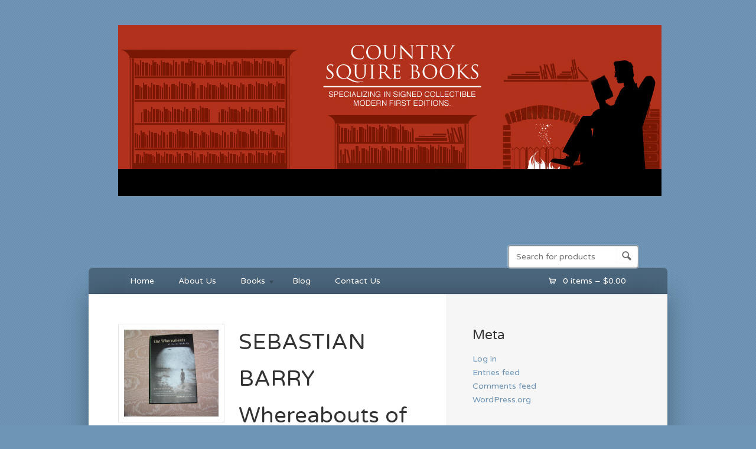

--- FILE ---
content_type: text/html; charset=UTF-8
request_url: http://www.countrysquirebooks.com/shop/sebastian-barry-whereabouts-of-eneas-mcnulty-1st-ed/
body_size: 12785
content:
<!DOCTYPE html>
<!--[if lt IE 7 ]> <html lang="en-US" class="no-js ie6"> <![endif]-->
<!--[if IE 7 ]>    <html lang="en-US" class="no-js ie7"> <![endif]-->
<!--[if IE 8 ]>    <html lang="en-US" class="no-js ie8"> <![endif]-->
<!--[if IE 9 ]>    <html lang="en-US" class="no-js ie9"> <![endif]-->
<!--[if (gt IE 9)|!(IE)]><!--> <html lang="en-US" class="no-js"> <!--<![endif]-->
<head profile="http://gmpg.org/xfn/11">

<title>SEBASTIAN BARRY Whereabouts of Eneas McNulty 1st  Ed. | Country Squire Books</title>
<meta http-equiv="Content-Type" content="text/html; charset=UTF-8" />

<!-- CSS  -->
	
<!-- The main stylesheet -->
<link rel="stylesheet" href="http://www.countrysquirebooks.com/wp-content/themes/wootique/style.css">

<!-- /CSS -->

<link rel="alternate" type="application/rss+xml" title="RSS 2.0" href="http://www.countrysquirebooks.com/feed/" />

<link rel="pingback" href="http://www.countrysquirebooks.com/xmlrpc.php" />
      
<meta name='robots' content='max-image-preview:large' />
<link rel="alternate" type="application/rss+xml" title="Country Squire Books &raquo; Feed" href="http://www.countrysquirebooks.com/feed/" />
<link rel="alternate" type="application/rss+xml" title="Country Squire Books &raquo; Comments Feed" href="http://www.countrysquirebooks.com/comments/feed/" />
<link rel="alternate" type="application/rss+xml" title="Country Squire Books &raquo; SEBASTIAN BARRY Whereabouts of Eneas McNulty 1st  Ed. Comments Feed" href="http://www.countrysquirebooks.com/shop/sebastian-barry-whereabouts-of-eneas-mcnulty-1st-ed/feed/" />
<link rel="alternate" title="oEmbed (JSON)" type="application/json+oembed" href="http://www.countrysquirebooks.com/wp-json/oembed/1.0/embed?url=http%3A%2F%2Fwww.countrysquirebooks.com%2Fshop%2Fsebastian-barry-whereabouts-of-eneas-mcnulty-1st-ed%2F" />
<link rel="alternate" title="oEmbed (XML)" type="text/xml+oembed" href="http://www.countrysquirebooks.com/wp-json/oembed/1.0/embed?url=http%3A%2F%2Fwww.countrysquirebooks.com%2Fshop%2Fsebastian-barry-whereabouts-of-eneas-mcnulty-1st-ed%2F&#038;format=xml" />
<style id='wp-img-auto-sizes-contain-inline-css' type='text/css'>
img:is([sizes=auto i],[sizes^="auto," i]){contain-intrinsic-size:3000px 1500px}
/*# sourceURL=wp-img-auto-sizes-contain-inline-css */
</style>
<style id='wp-emoji-styles-inline-css' type='text/css'>

	img.wp-smiley, img.emoji {
		display: inline !important;
		border: none !important;
		box-shadow: none !important;
		height: 1em !important;
		width: 1em !important;
		margin: 0 0.07em !important;
		vertical-align: -0.1em !important;
		background: none !important;
		padding: 0 !important;
	}
/*# sourceURL=wp-emoji-styles-inline-css */
</style>
<style id='wp-block-library-inline-css' type='text/css'>
:root{--wp-block-synced-color:#7a00df;--wp-block-synced-color--rgb:122,0,223;--wp-bound-block-color:var(--wp-block-synced-color);--wp-editor-canvas-background:#ddd;--wp-admin-theme-color:#007cba;--wp-admin-theme-color--rgb:0,124,186;--wp-admin-theme-color-darker-10:#006ba1;--wp-admin-theme-color-darker-10--rgb:0,107,160.5;--wp-admin-theme-color-darker-20:#005a87;--wp-admin-theme-color-darker-20--rgb:0,90,135;--wp-admin-border-width-focus:2px}@media (min-resolution:192dpi){:root{--wp-admin-border-width-focus:1.5px}}.wp-element-button{cursor:pointer}:root .has-very-light-gray-background-color{background-color:#eee}:root .has-very-dark-gray-background-color{background-color:#313131}:root .has-very-light-gray-color{color:#eee}:root .has-very-dark-gray-color{color:#313131}:root .has-vivid-green-cyan-to-vivid-cyan-blue-gradient-background{background:linear-gradient(135deg,#00d084,#0693e3)}:root .has-purple-crush-gradient-background{background:linear-gradient(135deg,#34e2e4,#4721fb 50%,#ab1dfe)}:root .has-hazy-dawn-gradient-background{background:linear-gradient(135deg,#faaca8,#dad0ec)}:root .has-subdued-olive-gradient-background{background:linear-gradient(135deg,#fafae1,#67a671)}:root .has-atomic-cream-gradient-background{background:linear-gradient(135deg,#fdd79a,#004a59)}:root .has-nightshade-gradient-background{background:linear-gradient(135deg,#330968,#31cdcf)}:root .has-midnight-gradient-background{background:linear-gradient(135deg,#020381,#2874fc)}:root{--wp--preset--font-size--normal:16px;--wp--preset--font-size--huge:42px}.has-regular-font-size{font-size:1em}.has-larger-font-size{font-size:2.625em}.has-normal-font-size{font-size:var(--wp--preset--font-size--normal)}.has-huge-font-size{font-size:var(--wp--preset--font-size--huge)}.has-text-align-center{text-align:center}.has-text-align-left{text-align:left}.has-text-align-right{text-align:right}.has-fit-text{white-space:nowrap!important}#end-resizable-editor-section{display:none}.aligncenter{clear:both}.items-justified-left{justify-content:flex-start}.items-justified-center{justify-content:center}.items-justified-right{justify-content:flex-end}.items-justified-space-between{justify-content:space-between}.screen-reader-text{border:0;clip-path:inset(50%);height:1px;margin:-1px;overflow:hidden;padding:0;position:absolute;width:1px;word-wrap:normal!important}.screen-reader-text:focus{background-color:#ddd;clip-path:none;color:#444;display:block;font-size:1em;height:auto;left:5px;line-height:normal;padding:15px 23px 14px;text-decoration:none;top:5px;width:auto;z-index:100000}html :where(.has-border-color){border-style:solid}html :where([style*=border-top-color]){border-top-style:solid}html :where([style*=border-right-color]){border-right-style:solid}html :where([style*=border-bottom-color]){border-bottom-style:solid}html :where([style*=border-left-color]){border-left-style:solid}html :where([style*=border-width]){border-style:solid}html :where([style*=border-top-width]){border-top-style:solid}html :where([style*=border-right-width]){border-right-style:solid}html :where([style*=border-bottom-width]){border-bottom-style:solid}html :where([style*=border-left-width]){border-left-style:solid}html :where(img[class*=wp-image-]){height:auto;max-width:100%}:where(figure){margin:0 0 1em}html :where(.is-position-sticky){--wp-admin--admin-bar--position-offset:var(--wp-admin--admin-bar--height,0px)}@media screen and (max-width:600px){html :where(.is-position-sticky){--wp-admin--admin-bar--position-offset:0px}}

/*# sourceURL=wp-block-library-inline-css */
</style><link rel='stylesheet' id='wc-blocks-style-css' href='http://www.countrysquirebooks.com/wp-content/plugins/woocommerce/assets/client/blocks/wc-blocks.css?ver=wc-10.3.6' type='text/css' media='all' />
<style id='global-styles-inline-css' type='text/css'>
:root{--wp--preset--aspect-ratio--square: 1;--wp--preset--aspect-ratio--4-3: 4/3;--wp--preset--aspect-ratio--3-4: 3/4;--wp--preset--aspect-ratio--3-2: 3/2;--wp--preset--aspect-ratio--2-3: 2/3;--wp--preset--aspect-ratio--16-9: 16/9;--wp--preset--aspect-ratio--9-16: 9/16;--wp--preset--color--black: #000000;--wp--preset--color--cyan-bluish-gray: #abb8c3;--wp--preset--color--white: #ffffff;--wp--preset--color--pale-pink: #f78da7;--wp--preset--color--vivid-red: #cf2e2e;--wp--preset--color--luminous-vivid-orange: #ff6900;--wp--preset--color--luminous-vivid-amber: #fcb900;--wp--preset--color--light-green-cyan: #7bdcb5;--wp--preset--color--vivid-green-cyan: #00d084;--wp--preset--color--pale-cyan-blue: #8ed1fc;--wp--preset--color--vivid-cyan-blue: #0693e3;--wp--preset--color--vivid-purple: #9b51e0;--wp--preset--gradient--vivid-cyan-blue-to-vivid-purple: linear-gradient(135deg,rgb(6,147,227) 0%,rgb(155,81,224) 100%);--wp--preset--gradient--light-green-cyan-to-vivid-green-cyan: linear-gradient(135deg,rgb(122,220,180) 0%,rgb(0,208,130) 100%);--wp--preset--gradient--luminous-vivid-amber-to-luminous-vivid-orange: linear-gradient(135deg,rgb(252,185,0) 0%,rgb(255,105,0) 100%);--wp--preset--gradient--luminous-vivid-orange-to-vivid-red: linear-gradient(135deg,rgb(255,105,0) 0%,rgb(207,46,46) 100%);--wp--preset--gradient--very-light-gray-to-cyan-bluish-gray: linear-gradient(135deg,rgb(238,238,238) 0%,rgb(169,184,195) 100%);--wp--preset--gradient--cool-to-warm-spectrum: linear-gradient(135deg,rgb(74,234,220) 0%,rgb(151,120,209) 20%,rgb(207,42,186) 40%,rgb(238,44,130) 60%,rgb(251,105,98) 80%,rgb(254,248,76) 100%);--wp--preset--gradient--blush-light-purple: linear-gradient(135deg,rgb(255,206,236) 0%,rgb(152,150,240) 100%);--wp--preset--gradient--blush-bordeaux: linear-gradient(135deg,rgb(254,205,165) 0%,rgb(254,45,45) 50%,rgb(107,0,62) 100%);--wp--preset--gradient--luminous-dusk: linear-gradient(135deg,rgb(255,203,112) 0%,rgb(199,81,192) 50%,rgb(65,88,208) 100%);--wp--preset--gradient--pale-ocean: linear-gradient(135deg,rgb(255,245,203) 0%,rgb(182,227,212) 50%,rgb(51,167,181) 100%);--wp--preset--gradient--electric-grass: linear-gradient(135deg,rgb(202,248,128) 0%,rgb(113,206,126) 100%);--wp--preset--gradient--midnight: linear-gradient(135deg,rgb(2,3,129) 0%,rgb(40,116,252) 100%);--wp--preset--font-size--small: 13px;--wp--preset--font-size--medium: 20px;--wp--preset--font-size--large: 36px;--wp--preset--font-size--x-large: 42px;--wp--preset--spacing--20: 0.44rem;--wp--preset--spacing--30: 0.67rem;--wp--preset--spacing--40: 1rem;--wp--preset--spacing--50: 1.5rem;--wp--preset--spacing--60: 2.25rem;--wp--preset--spacing--70: 3.38rem;--wp--preset--spacing--80: 5.06rem;--wp--preset--shadow--natural: 6px 6px 9px rgba(0, 0, 0, 0.2);--wp--preset--shadow--deep: 12px 12px 50px rgba(0, 0, 0, 0.4);--wp--preset--shadow--sharp: 6px 6px 0px rgba(0, 0, 0, 0.2);--wp--preset--shadow--outlined: 6px 6px 0px -3px rgb(255, 255, 255), 6px 6px rgb(0, 0, 0);--wp--preset--shadow--crisp: 6px 6px 0px rgb(0, 0, 0);}:where(.is-layout-flex){gap: 0.5em;}:where(.is-layout-grid){gap: 0.5em;}body .is-layout-flex{display: flex;}.is-layout-flex{flex-wrap: wrap;align-items: center;}.is-layout-flex > :is(*, div){margin: 0;}body .is-layout-grid{display: grid;}.is-layout-grid > :is(*, div){margin: 0;}:where(.wp-block-columns.is-layout-flex){gap: 2em;}:where(.wp-block-columns.is-layout-grid){gap: 2em;}:where(.wp-block-post-template.is-layout-flex){gap: 1.25em;}:where(.wp-block-post-template.is-layout-grid){gap: 1.25em;}.has-black-color{color: var(--wp--preset--color--black) !important;}.has-cyan-bluish-gray-color{color: var(--wp--preset--color--cyan-bluish-gray) !important;}.has-white-color{color: var(--wp--preset--color--white) !important;}.has-pale-pink-color{color: var(--wp--preset--color--pale-pink) !important;}.has-vivid-red-color{color: var(--wp--preset--color--vivid-red) !important;}.has-luminous-vivid-orange-color{color: var(--wp--preset--color--luminous-vivid-orange) !important;}.has-luminous-vivid-amber-color{color: var(--wp--preset--color--luminous-vivid-amber) !important;}.has-light-green-cyan-color{color: var(--wp--preset--color--light-green-cyan) !important;}.has-vivid-green-cyan-color{color: var(--wp--preset--color--vivid-green-cyan) !important;}.has-pale-cyan-blue-color{color: var(--wp--preset--color--pale-cyan-blue) !important;}.has-vivid-cyan-blue-color{color: var(--wp--preset--color--vivid-cyan-blue) !important;}.has-vivid-purple-color{color: var(--wp--preset--color--vivid-purple) !important;}.has-black-background-color{background-color: var(--wp--preset--color--black) !important;}.has-cyan-bluish-gray-background-color{background-color: var(--wp--preset--color--cyan-bluish-gray) !important;}.has-white-background-color{background-color: var(--wp--preset--color--white) !important;}.has-pale-pink-background-color{background-color: var(--wp--preset--color--pale-pink) !important;}.has-vivid-red-background-color{background-color: var(--wp--preset--color--vivid-red) !important;}.has-luminous-vivid-orange-background-color{background-color: var(--wp--preset--color--luminous-vivid-orange) !important;}.has-luminous-vivid-amber-background-color{background-color: var(--wp--preset--color--luminous-vivid-amber) !important;}.has-light-green-cyan-background-color{background-color: var(--wp--preset--color--light-green-cyan) !important;}.has-vivid-green-cyan-background-color{background-color: var(--wp--preset--color--vivid-green-cyan) !important;}.has-pale-cyan-blue-background-color{background-color: var(--wp--preset--color--pale-cyan-blue) !important;}.has-vivid-cyan-blue-background-color{background-color: var(--wp--preset--color--vivid-cyan-blue) !important;}.has-vivid-purple-background-color{background-color: var(--wp--preset--color--vivid-purple) !important;}.has-black-border-color{border-color: var(--wp--preset--color--black) !important;}.has-cyan-bluish-gray-border-color{border-color: var(--wp--preset--color--cyan-bluish-gray) !important;}.has-white-border-color{border-color: var(--wp--preset--color--white) !important;}.has-pale-pink-border-color{border-color: var(--wp--preset--color--pale-pink) !important;}.has-vivid-red-border-color{border-color: var(--wp--preset--color--vivid-red) !important;}.has-luminous-vivid-orange-border-color{border-color: var(--wp--preset--color--luminous-vivid-orange) !important;}.has-luminous-vivid-amber-border-color{border-color: var(--wp--preset--color--luminous-vivid-amber) !important;}.has-light-green-cyan-border-color{border-color: var(--wp--preset--color--light-green-cyan) !important;}.has-vivid-green-cyan-border-color{border-color: var(--wp--preset--color--vivid-green-cyan) !important;}.has-pale-cyan-blue-border-color{border-color: var(--wp--preset--color--pale-cyan-blue) !important;}.has-vivid-cyan-blue-border-color{border-color: var(--wp--preset--color--vivid-cyan-blue) !important;}.has-vivid-purple-border-color{border-color: var(--wp--preset--color--vivid-purple) !important;}.has-vivid-cyan-blue-to-vivid-purple-gradient-background{background: var(--wp--preset--gradient--vivid-cyan-blue-to-vivid-purple) !important;}.has-light-green-cyan-to-vivid-green-cyan-gradient-background{background: var(--wp--preset--gradient--light-green-cyan-to-vivid-green-cyan) !important;}.has-luminous-vivid-amber-to-luminous-vivid-orange-gradient-background{background: var(--wp--preset--gradient--luminous-vivid-amber-to-luminous-vivid-orange) !important;}.has-luminous-vivid-orange-to-vivid-red-gradient-background{background: var(--wp--preset--gradient--luminous-vivid-orange-to-vivid-red) !important;}.has-very-light-gray-to-cyan-bluish-gray-gradient-background{background: var(--wp--preset--gradient--very-light-gray-to-cyan-bluish-gray) !important;}.has-cool-to-warm-spectrum-gradient-background{background: var(--wp--preset--gradient--cool-to-warm-spectrum) !important;}.has-blush-light-purple-gradient-background{background: var(--wp--preset--gradient--blush-light-purple) !important;}.has-blush-bordeaux-gradient-background{background: var(--wp--preset--gradient--blush-bordeaux) !important;}.has-luminous-dusk-gradient-background{background: var(--wp--preset--gradient--luminous-dusk) !important;}.has-pale-ocean-gradient-background{background: var(--wp--preset--gradient--pale-ocean) !important;}.has-electric-grass-gradient-background{background: var(--wp--preset--gradient--electric-grass) !important;}.has-midnight-gradient-background{background: var(--wp--preset--gradient--midnight) !important;}.has-small-font-size{font-size: var(--wp--preset--font-size--small) !important;}.has-medium-font-size{font-size: var(--wp--preset--font-size--medium) !important;}.has-large-font-size{font-size: var(--wp--preset--font-size--large) !important;}.has-x-large-font-size{font-size: var(--wp--preset--font-size--x-large) !important;}
/*# sourceURL=global-styles-inline-css */
</style>

<style id='classic-theme-styles-inline-css' type='text/css'>
/*! This file is auto-generated */
.wp-block-button__link{color:#fff;background-color:#32373c;border-radius:9999px;box-shadow:none;text-decoration:none;padding:calc(.667em + 2px) calc(1.333em + 2px);font-size:1.125em}.wp-block-file__button{background:#32373c;color:#fff;text-decoration:none}
/*# sourceURL=/wp-includes/css/classic-themes.min.css */
</style>
<style id='woocommerce-inline-inline-css' type='text/css'>
.woocommerce form .form-row .required { visibility: visible; }
/*# sourceURL=woocommerce-inline-inline-css */
</style>
<link rel='stylesheet' id='brands-styles-css' href='http://www.countrysquirebooks.com/wp-content/plugins/woocommerce/assets/css/brands.css?ver=10.3.6' type='text/css' media='all' />
<script type="text/javascript" src="http://www.countrysquirebooks.com/wp-includes/js/jquery/jquery.min.js?ver=3.7.1" id="jquery-core-js"></script>
<script type="text/javascript" src="http://www.countrysquirebooks.com/wp-includes/js/jquery/jquery-migrate.min.js?ver=3.4.1" id="jquery-migrate-js"></script>
<script type="text/javascript" src="http://www.countrysquirebooks.com/wp-content/plugins/woocommerce/assets/js/jquery-blockui/jquery.blockUI.min.js?ver=2.7.0-wc.10.3.6" id="wc-jquery-blockui-js" defer="defer" data-wp-strategy="defer"></script>
<script type="text/javascript" id="wc-add-to-cart-js-extra">
/* <![CDATA[ */
var wc_add_to_cart_params = {"ajax_url":"/wp-admin/admin-ajax.php","wc_ajax_url":"/?wc-ajax=%%endpoint%%","i18n_view_cart":"View cart","cart_url":"http://www.countrysquirebooks.com/cart/","is_cart":"","cart_redirect_after_add":"no"};
//# sourceURL=wc-add-to-cart-js-extra
/* ]]> */
</script>
<script type="text/javascript" src="http://www.countrysquirebooks.com/wp-content/plugins/woocommerce/assets/js/frontend/add-to-cart.min.js?ver=10.3.6" id="wc-add-to-cart-js" defer="defer" data-wp-strategy="defer"></script>
<script type="text/javascript" id="wc-single-product-js-extra">
/* <![CDATA[ */
var wc_single_product_params = {"i18n_required_rating_text":"Please select a rating","i18n_rating_options":["1 of 5 stars","2 of 5 stars","3 of 5 stars","4 of 5 stars","5 of 5 stars"],"i18n_product_gallery_trigger_text":"View full-screen image gallery","review_rating_required":"yes","flexslider":{"rtl":false,"animation":"slide","smoothHeight":true,"directionNav":false,"controlNav":"thumbnails","slideshow":false,"animationSpeed":500,"animationLoop":false,"allowOneSlide":false},"zoom_enabled":"","zoom_options":[],"photoswipe_enabled":"","photoswipe_options":{"shareEl":false,"closeOnScroll":false,"history":false,"hideAnimationDuration":0,"showAnimationDuration":0},"flexslider_enabled":""};
//# sourceURL=wc-single-product-js-extra
/* ]]> */
</script>
<script type="text/javascript" src="http://www.countrysquirebooks.com/wp-content/plugins/woocommerce/assets/js/frontend/single-product.min.js?ver=10.3.6" id="wc-single-product-js" defer="defer" data-wp-strategy="defer"></script>
<script type="text/javascript" src="http://www.countrysquirebooks.com/wp-content/plugins/woocommerce/assets/js/js-cookie/js.cookie.min.js?ver=2.1.4-wc.10.3.6" id="wc-js-cookie-js" defer="defer" data-wp-strategy="defer"></script>
<script type="text/javascript" id="woocommerce-js-extra">
/* <![CDATA[ */
var woocommerce_params = {"ajax_url":"/wp-admin/admin-ajax.php","wc_ajax_url":"/?wc-ajax=%%endpoint%%","i18n_password_show":"Show password","i18n_password_hide":"Hide password"};
//# sourceURL=woocommerce-js-extra
/* ]]> */
</script>
<script type="text/javascript" src="http://www.countrysquirebooks.com/wp-content/plugins/woocommerce/assets/js/frontend/woocommerce.min.js?ver=10.3.6" id="woocommerce-js" defer="defer" data-wp-strategy="defer"></script>
<script type="text/javascript" src="http://www.countrysquirebooks.com/wp-content/themes/wootique/includes/js/superfish.js?ver=6.9" id="superfish-js"></script>
<script type="text/javascript" src="http://www.countrysquirebooks.com/wp-content/themes/wootique/includes/js/woo_tabs.js?ver=6.9" id="wootabs-js"></script>
<script type="text/javascript" src="http://www.countrysquirebooks.com/wp-content/themes/wootique/includes/js/general.js?ver=6.9" id="general-js"></script>
<link rel="https://api.w.org/" href="http://www.countrysquirebooks.com/wp-json/" /><link rel="alternate" title="JSON" type="application/json" href="http://www.countrysquirebooks.com/wp-json/wp/v2/product/10601" /><link rel="EditURI" type="application/rsd+xml" title="RSD" href="http://www.countrysquirebooks.com/xmlrpc.php?rsd" />
<meta name="generator" content="WordPress 6.9" />
<meta name="generator" content="WooCommerce 10.3.6" />
<link rel="canonical" href="http://www.countrysquirebooks.com/shop/sebastian-barry-whereabouts-of-eneas-mcnulty-1st-ed/" />
<link rel='shortlink' href='http://www.countrysquirebooks.com/?p=10601' />
<div style="display:none;">
<h3>Regleringsspel keno</h3>

<p>	
<ol>
    <li>
        <a href="http://www.countrysquirebooks.com/signed-first-editions/blog/vad-%C3%A4r-den-b%C3%A4sta-registreringsbonusen-utan-kasino-online/">Vilka Moderna Spins-Spel Kan Jag Spela Gratis Under 2023</a>: Med hjälp av en roulette dator kan få dig förbjudas från ett kasino, men du kommer inte nödvändigtvis att debiteras av polisen.
    </li>
    <li>
        <a href="http://www.countrysquirebooks.com/signed-first-editions/blog/spela-p%C3%A5-kasinospel/">Nya Casino 2023 Free Spins Utan Ins&auml;ttning</a> - Med den lokala spelande lag som förbjuder riktiga pengar onlinespel, sociala kasinon är det närmaste alternativet till 'riktiga' casino webbplatser tillgängliga för spelare i Tennessee.
    </li>
    <li>
        <a href="http://www.countrysquirebooks.com/signed-first-editions/blog/gratis-kortspel-f%C3%B6r-pc/">Finns Det En S&auml;ker Roulette Som Inte Har Noll</a>: Njut av de mest populära online kasinospel på Lucky Hippo Casino.
    </li>
</ol>
</p>

<h3>Regler fransk roulette</h3>

<p>
    <dl>
  <dt><a href="http://www.countrysquirebooks.com/signed-first-editions/blog/hur-spelar-jag-online-casino/">Slotmaskiner Online Casino Konstanz 2022</a></dt>
    <dd>Detta episka spel har både bra grafik och massor av bonusspel för lyckliga punters att njuta av.</dd>
  <dt><a href="http://www.countrysquirebooks.com/signed-first-editions/blog/spela-real-online-casino-slot-machines/">Slots Gratis Utan Krav P&aring; Registrering</a></dt>
    <dd>En annan New York-skola vann turneringen tidigare, City College of New York 1950.</dd>
    <dd>Normalt erbjuder en spelautomat motsvarande utbetalning för ett, två och tre mynt och din framgång ökar i princip med x1, x2 och x3 separat.</dd>
</dl>
</p>

<h3>Vinna casino baccarat</h3>

<p>
<a href="http://www.countrysquirebooks.com/signed-first-editions/blog/vad-%C3%A4r-dubbel-ess-i-blackjack-%C3%A5r-2023/">&Auml;r Det L&auml;tt Att Spela Spelautomater</a></br>
Du kan besöka den officiella webbplatsen och leta upp om ditt land stöds.</br>
<a href="http://www.countrysquirebooks.com/signed-first-editions/blog/b%C3%A4sta-spelet-av-t%C3%A4rningar-uppkopplad/">L&ouml;nsam Roulette Forum Sakse</a></br>
Att lägga till multiplikatorer och vårt Lightning-tema ovanpå det mest traditionella spelet hittills, Baccarat, var ett naturligt nästa steg i vår Lightning-familj.</br>
<a href="http://www.countrysquirebooks.com/signed-first-editions/blog/kan-man-spela-p%C3%A5-online-casino-utan-att-s%C3%A4tta-in-pengar-och-utan-nedladdning/">Roulette F&ouml;rbjudna Strategier Som Inte F&aring;r Anv&auml;ndas P&aring; Kasinot</a></br>
</p>



</div>
<!-- Theme version -->
<meta name="generator" content="Wootique 1.6.14" />
<meta name="generator" content="WooFramework 6.2.8" />
<!-- Load Google HTML5 shim to provide support for <IE9 -->
<!--[if lt IE 9]>
<script src="https://html5shim.googlecode.com/svn/trunk/html5.js"></script>
<![endif]-->
	<noscript><style>.woocommerce-product-gallery{ opacity: 1 !important; }</style></noscript>
	<!-- Woo Custom Styling -->
<style type="text/css">
#navigation, #footer {background-color: rgba(0,0,0,0.3); }
#container {-webkit-box-shadow:0 0 40px rgba(0,0,0,0.3); -moz-box-shadow:0 0 40px rgba(0,0,0,0.3); box-shadow:0 0 40px rgba(0,0,0,0.3); }
</style>

<!-- Google Webfonts -->
<link href="http://fonts.googleapis.com/css?family=Varela+Round%3Aregular" rel="stylesheet" type="text/css" />
<!-- Woo Custom Typography -->
<style type="text/css">
body, h1, h2, h3, h4, h5, h6, .widget h3, .post .title, .section .post .title, .archive_header, .entry, .entry p, .post-meta { font-family: 'Varela Round', arial, sans-serif; }
.feedback blockquote p, #post-entries, #breadcrumbs { font-family: 'Varela Round', arial, sans-serif; }
</style>


<!-- Alt Stylesheet -->
<link href="http://www.countrysquirebooks.com/wp-content/themes/wootique/styles/default.css" rel="stylesheet" type="text/css" />

<!-- Woo Shortcodes CSS -->
<link href="http://www.countrysquirebooks.com/wp-content/themes/wootique/functions/css/shortcodes.css" rel="stylesheet" type="text/css" />

<!-- Custom Stylesheet -->
<link href="http://www.countrysquirebooks.com/wp-content/themes/wootique/custom.css" rel="stylesheet" type="text/css" />

</head>

<body class="wp-singular product-template-default single single-product postid-10601 wp-theme-wootique layout-left-content theme-wootique woocommerce woocommerce-page woocommerce-no-js chrome alt-style-default">

<div id="wrapper">

	    
    <div class="header">
					
			<div id="logo">
	
							<h1>
					<a href="http://www.countrysquirebooks.com/" title="Specializing in Signed Collectible Modern First Editions, primarily fiction.">
						<img src="http://www.countrysquirebooks.com/wp-content/uploads/2012/05/CSB41.jpg" alt="Country Squire Books" />
					</a>
				</h1>
	        	
	        				<span class="site-title"><a href="http://www.countrysquirebooks.com/">Country Squire Books</a></span>
	        				<span class="site-description">Specializing in Signed Collectible Modern First Editions, primarily fiction.</span>
	
			</div><!-- /#logo -->
			
				<div id="search-top">

    	<form role="search" method="get" id="searchform" class="searchform" action="http://www.countrysquirebooks.com">
			<label class="screen-reader-text" for="s">Search for:</label>
			<input type="text" value="" name="s" id="s"  class="field s" placeholder="Search for products" />
			<input type="image" class="submit btn" name="submit" value="Search" src="http://www.countrysquirebooks.com/wp-content/themes/wootique/images/ico-search.png">
			<input type="hidden" name="post_type" value="product" />		</form>
		<div class="fix"></div>

	</div><!-- /.search-top -->
				
			<div id="navigation" class="col-full">
				<ul id="main-nav" class="nav fl"><li id="menu-item-6063" class="menu-item menu-item-type-custom menu-item-object-custom menu-item-home menu-item-6063"><a href="http://www.countrysquirebooks.com/">Home</a></li>
<li id="menu-item-3992" class="menu-item menu-item-type-post_type menu-item-object-page menu-item-3992"><a href="http://www.countrysquirebooks.com/about/">About Us</a></li>
<li id="menu-item-3934" class="menu-item menu-item-type-taxonomy menu-item-object-product_cat current-product-ancestor current-menu-parent current-product-parent menu-item-has-children menu-item-3934"><a href="http://www.countrysquirebooks.com/product-category/books/">Books</a>
<ul class="sub-menu">
	<li id="menu-item-3935" class="menu-item menu-item-type-taxonomy menu-item-object-product_cat menu-item-3935"><a href="http://www.countrysquirebooks.com/product-category/books/signed-first-editions/">Signed First Editions</a></li>
	<li id="menu-item-3936" class="menu-item menu-item-type-taxonomy menu-item-object-product_cat current-product-ancestor current-menu-parent current-product-parent menu-item-3936"><a href="http://www.countrysquirebooks.com/product-category/books/first-editions-fiction/">First Editions Fiction</a></li>
	<li id="menu-item-3937" class="menu-item menu-item-type-taxonomy menu-item-object-product_cat menu-item-3937"><a href="http://www.countrysquirebooks.com/product-category/books/uncorrected-proofs-arcs/">Uncorrected Proofs &#038; ARC&#8217;s</a></li>
	<li id="menu-item-3938" class="menu-item menu-item-type-taxonomy menu-item-object-product_cat menu-item-3938"><a href="http://www.countrysquirebooks.com/product-category/books/first-editions-non-fiction/">First Editions Non-Fiction</a></li>
	<li id="menu-item-3939" class="menu-item menu-item-type-taxonomy menu-item-object-product_cat menu-item-3939"><a href="http://www.countrysquirebooks.com/product-category/books/first-edition-dust-jackets/">First Edition Dust Jackets</a></li>
</ul>
</li>
<li id="menu-item-3932" class="menu-item menu-item-type-post_type menu-item-object-page menu-item-3932"><a href="http://www.countrysquirebooks.com/blog/">Blog</a></li>
<li id="menu-item-3933" class="menu-item menu-item-type-post_type menu-item-object-page menu-item-3933"><a href="http://www.countrysquirebooks.com/contact-us-2/">Contact Us</a></li>
</ul>		        
		            	<a href="http://www.countrysquirebooks.com/cart/" title="'View your shopping cart'" class="cart-button">
			<span>0 items &ndash; <span class="woocommerce-Price-amount amount"><bdi><span class="woocommerce-Price-currencySymbol">&#36;</span>0.00</bdi></span></span>
		</a>
	    		        
			</div><!-- /#navigation -->
		
		</div>

	
	<div id="container" class="col-full">
	
	
		<!-- #content Starts -->
	    <div id="content" class="col-full">

        <!-- #main Starts -->
                <div id="main" class="col-left">
    
					
			<div class="woocommerce-notices-wrapper"></div><div id="product-10601" class="product type-product post-10601 status-publish first instock product_cat-books product_cat-first-editions-fiction has-post-thumbnail shipping-taxable purchasable product-type-simple">

	<div class="woocommerce-product-gallery woocommerce-product-gallery--with-images woocommerce-product-gallery--columns-4 images" data-columns="4" style="opacity: 0; transition: opacity .25s ease-in-out;">
	<div class="woocommerce-product-gallery__wrapper">
		<div data-thumb="http://www.countrysquirebooks.com/wp-content/uploads/2015/03/Sebastian-Barry-Whereabouts-1st-300x300.jpg" data-thumb-alt="SEBASTIAN BARRY Whereabouts of Eneas McNulty 1st  Ed." data-thumb-srcset=""  data-thumb-sizes="(max-width: 100px) 100vw, 100px" class="woocommerce-product-gallery__image"><a href="http://www.countrysquirebooks.com/wp-content/uploads/2015/03/Sebastian-Barry-Whereabouts-1st.jpg"><img width="600" height="550" src="http://www.countrysquirebooks.com/wp-content/uploads/2015/03/Sebastian-Barry-Whereabouts-1st.jpg" class="wp-post-image" alt="SEBASTIAN BARRY Whereabouts of Eneas McNulty 1st  Ed." data-caption="" data-src="http://www.countrysquirebooks.com/wp-content/uploads/2015/03/Sebastian-Barry-Whereabouts-1st.jpg" data-large_image="http://www.countrysquirebooks.com/wp-content/uploads/2015/03/Sebastian-Barry-Whereabouts-1st.jpg" data-large_image_width="1077" data-large_image_height="988" decoding="async" fetchpriority="high" srcset="http://www.countrysquirebooks.com/wp-content/uploads/2015/03/Sebastian-Barry-Whereabouts-1st.jpg 1077w, http://www.countrysquirebooks.com/wp-content/uploads/2015/03/Sebastian-Barry-Whereabouts-1st-400x367.jpg 400w, http://www.countrysquirebooks.com/wp-content/uploads/2015/03/Sebastian-Barry-Whereabouts-1st-1024x939.jpg 1024w, http://www.countrysquirebooks.com/wp-content/uploads/2015/03/Sebastian-Barry-Whereabouts-1st-200x183.jpg 200w, http://www.countrysquirebooks.com/wp-content/uploads/2015/03/Sebastian-Barry-Whereabouts-1st-350x321.jpg 350w" sizes="(max-width: 600px) 100vw, 600px" /></a></div><div data-thumb="http://www.countrysquirebooks.com/wp-content/uploads/2015/03/Eneas-McNulty-Whereabouts-Title-200x150.jpg" data-thumb-alt="SEBASTIAN BARRY Whereabouts of Eneas McNulty 1st  Ed. - Image 2" data-thumb-srcset=""  data-thumb-sizes="(max-width: 100px) 100vw, 100px" class="woocommerce-product-gallery__image"><a href="http://www.countrysquirebooks.com/wp-content/uploads/2015/03/Eneas-McNulty-Whereabouts-Title.jpg"><img width="100" height="75" src="http://www.countrysquirebooks.com/wp-content/uploads/2015/03/Eneas-McNulty-Whereabouts-Title-200x150.jpg" class="" alt="SEBASTIAN BARRY Whereabouts of Eneas McNulty 1st  Ed. - Image 2" data-caption="" data-src="http://www.countrysquirebooks.com/wp-content/uploads/2015/03/Eneas-McNulty-Whereabouts-Title.jpg" data-large_image="http://www.countrysquirebooks.com/wp-content/uploads/2015/03/Eneas-McNulty-Whereabouts-Title.jpg" data-large_image_width="1290" data-large_image_height="988" decoding="async" /></a></div><div data-thumb="http://www.countrysquirebooks.com/wp-content/uploads/2015/03/Sebastian-Barry-Whereabouts-Copyright-200x150.jpg" data-thumb-alt="SEBASTIAN BARRY Whereabouts of Eneas McNulty 1st  Ed. - Image 3" data-thumb-srcset=""  data-thumb-sizes="(max-width: 100px) 100vw, 100px" class="woocommerce-product-gallery__image"><a href="http://www.countrysquirebooks.com/wp-content/uploads/2015/03/Sebastian-Barry-Whereabouts-Copyright.jpg"><img width="100" height="75" src="http://www.countrysquirebooks.com/wp-content/uploads/2015/03/Sebastian-Barry-Whereabouts-Copyright-200x150.jpg" class="" alt="SEBASTIAN BARRY Whereabouts of Eneas McNulty 1st  Ed. - Image 3" data-caption="" data-src="http://www.countrysquirebooks.com/wp-content/uploads/2015/03/Sebastian-Barry-Whereabouts-Copyright.jpg" data-large_image="http://www.countrysquirebooks.com/wp-content/uploads/2015/03/Sebastian-Barry-Whereabouts-Copyright.jpg" data-large_image_width="1257" data-large_image_height="988" decoding="async" /></a></div><div data-thumb="http://www.countrysquirebooks.com/wp-content/uploads/2015/03/Sebastian-Barry-Whereabouts-Rear-200x150.jpg" data-thumb-alt="SEBASTIAN BARRY Whereabouts of Eneas McNulty 1st  Ed. - Image 4" data-thumb-srcset=""  data-thumb-sizes="(max-width: 100px) 100vw, 100px" class="woocommerce-product-gallery__image"><a href="http://www.countrysquirebooks.com/wp-content/uploads/2015/03/Sebastian-Barry-Whereabouts-Rear.jpg"><img width="100" height="75" src="http://www.countrysquirebooks.com/wp-content/uploads/2015/03/Sebastian-Barry-Whereabouts-Rear-200x150.jpg" class="" alt="SEBASTIAN BARRY Whereabouts of Eneas McNulty 1st  Ed. - Image 4" data-caption="" data-src="http://www.countrysquirebooks.com/wp-content/uploads/2015/03/Sebastian-Barry-Whereabouts-Rear.jpg" data-large_image="http://www.countrysquirebooks.com/wp-content/uploads/2015/03/Sebastian-Barry-Whereabouts-Rear.jpg" data-large_image_width="1203" data-large_image_height="988" decoding="async" loading="lazy" /></a></div>	</div>
</div>

	<div class="summary entry-summary">
		<h1 class="product_title entry-title">SEBASTIAN BARRY Whereabouts of Eneas McNulty 1st  Ed.</h1><p class="price"><span class="woocommerce-Price-amount amount"><bdi><span class="woocommerce-Price-currencySymbol">&#36;</span>20.00</bdi></span></p>
<div class="woocommerce-product-details__short-description">
	<p>Binding: Hardcover/w Dust Jacket<br />
Special Attributes: 1st Edition<br />
Subject: Fiction<br />
Printing Year:1998</p>
<p>Free Domestic Shipping.</p>
<p>Payment. PayPal. Payment must be received within 3 days of purchase.</p>
<p>Shipping and Handling: All books with Dust Jacket include a Brodart style cover, while all are bubble wrapped, and boxed. Media Mail.</p>
<p>International shipping decided individually.</p>
<p>All books are returnable for refund within 7 days, if not as described.</p>
</div>

	
	<form class="cart" action="http://www.countrysquirebooks.com/shop/sebastian-barry-whereabouts-of-eneas-mcnulty-1st-ed/" method="post" enctype='multipart/form-data'>
		
		<div class="quantity">
		<label class="screen-reader-text" for="quantity_69494c718d452">SEBASTIAN BARRY Whereabouts of Eneas McNulty 1st  Ed. quantity</label>
	<input
		type="number"
				id="quantity_69494c718d452"
		class="input-text qty text"
		name="quantity"
		value="1"
		aria-label="Product quantity"
				min="1"
							step="1"
			placeholder=""
			inputmode="numeric"
			autocomplete="off"
			/>
	</div>

		<button type="submit" name="add-to-cart" value="10601" class="single_add_to_cart_button button alt">Add to cart</button>

			</form>

	
<div class="product_meta">

	
	
	<span class="posted_in">Categories: <a href="http://www.countrysquirebooks.com/product-category/books/" rel="tag">Books</a>, <a href="http://www.countrysquirebooks.com/product-category/books/first-editions-fiction/" rel="tag">First Editions Fiction</a></span>
	
	
</div>
	</div>

	
	<div class="woocommerce-tabs wc-tabs-wrapper">
		<ul class="tabs wc-tabs" role="tablist">
							<li role="presentation" class="description_tab" id="tab-title-description">
					<a href="#tab-description" role="tab" aria-controls="tab-description">
						Description					</a>
				</li>
							<li role="presentation" class="reviews_tab" id="tab-title-reviews">
					<a href="#tab-reviews" role="tab" aria-controls="tab-reviews">
						Reviews (0)					</a>
				</li>
					</ul>
					<div class="woocommerce-Tabs-panel woocommerce-Tabs-panel--description panel entry-content wc-tab" id="tab-description" role="tabpanel" aria-labelledby="tab-title-description">
				
	<h2>Description</h2>

<p>The Whereabouts of Eneas McNulty</p>
<p>SEBASTIAN BARRY</p>
<p>Viking, 1998</p>
<p>ISBN:0670878286/Markings: First American Edition, plus Number Line 13579108642.</p>
<p>Condition: Book-VGood+/Dust Jacket-VGood+.Â  Book: Bumping to top/bottom of spine. Dust Jacket: Light shelfwear to top/bottom of spine.</p>
<p>A Portion of the Proceeds from this Sale Will Go to Our Local CHILDRENâ€™S MIRACLE NETWORK Foundation.</p>
<p>&nbsp;</p>
			</div>
					<div class="woocommerce-Tabs-panel woocommerce-Tabs-panel--reviews panel entry-content wc-tab" id="tab-reviews" role="tabpanel" aria-labelledby="tab-title-reviews">
				<div id="reviews" class="woocommerce-Reviews">
	<div id="comments">
		<h2 class="woocommerce-Reviews-title">
			Reviews		</h2>

					<p class="woocommerce-noreviews">There are no reviews yet.</p>
			</div>

			<div id="review_form_wrapper">
			<div id="review_form">
					<div id="respond" class="comment-respond">
		<span id="reply-title" class="comment-reply-title" role="heading" aria-level="3">Be the first to review &ldquo;SEBASTIAN BARRY Whereabouts of Eneas McNulty 1st  Ed.&rdquo; <small><a rel="nofollow" id="cancel-comment-reply-link" href="/shop/sebastian-barry-whereabouts-of-eneas-mcnulty-1st-ed/#respond" style="display:none;">Click here to cancel reply.</a></small></span><p class="must-log-in">You must be <a href="http://www.countrysquirebooks.com/my-account/">logged in</a> to post a review.</p>	</div><!-- #respond -->
				</div>
		</div>
	
	<div class="clear"></div>
</div>
			</div>
		
			</div>


	<section class="related products">

					<h2>Related products</h2>
				<ul class="products columns-3">

			
					<li class="product type-product post-110 status-publish first instock product_cat-books product_cat-signed-first-editions has-post-thumbnail shipping-taxable purchasable product-type-simple">
	<a href="http://www.countrysquirebooks.com/shop/arundhati-roy-god-of-small-things-1st-india-signed/" class="woocommerce-LoopProduct-link woocommerce-loop-product__link"><img width="300" height="300" src="http://www.countrysquirebooks.com/wp-content/uploads/2011/05/godofsmalthings_1-300x300.jpg" class="attachment-woocommerce_thumbnail size-woocommerce_thumbnail" alt="ARUNDHATI ROY God of Small Things 1st India SIGNED" decoding="async" loading="lazy" /><h2 class="woocommerce-loop-product__title">ARUNDHATI ROY God of Small Things 1st India SIGNED</h2>
	<span class="price"><span class="woocommerce-Price-amount amount"><bdi><span class="woocommerce-Price-currencySymbol">&#36;</span>650.00</bdi></span></span>
</a><a href="/shop/sebastian-barry-whereabouts-of-eneas-mcnulty-1st-ed/?add-to-cart=110" aria-describedby="woocommerce_loop_add_to_cart_link_describedby_110" data-quantity="1" class="button product_type_simple add_to_cart_button ajax_add_to_cart" data-product_id="110" data-product_sku="" aria-label="Add to cart: &ldquo;ARUNDHATI ROY God of Small Things 1st India SIGNED&rdquo;" rel="nofollow" data-success_message="&ldquo;ARUNDHATI ROY God of Small Things 1st India SIGNED&rdquo; has been added to your cart" role="button">Add to cart</a>	<span id="woocommerce_loop_add_to_cart_link_describedby_110" class="screen-reader-text">
			</span>
</li>

			
					<li class="product type-product post-978 status-publish instock product_cat-books product_cat-signed-first-editions has-post-thumbnail shipping-taxable purchasable product-type-simple">
	<a href="http://www.countrysquirebooks.com/shop/steven-saylor-the-venus-throw-1st-signed/" class="woocommerce-LoopProduct-link woocommerce-loop-product__link"><img width="300" height="300" src="http://www.countrysquirebooks.com/wp-content/uploads/2011/09/Steven-Saylor-The-Venus-Throw-300x300.jpg" class="attachment-woocommerce_thumbnail size-woocommerce_thumbnail" alt="STEVEN SAYLOR The Venus Throw 1st SIGNED" decoding="async" loading="lazy" srcset="http://www.countrysquirebooks.com/wp-content/uploads/2011/09/Steven-Saylor-The-Venus-Throw-300x300.jpg 300w, http://www.countrysquirebooks.com/wp-content/uploads/2011/09/Steven-Saylor-The-Venus-Throw-100x100.jpg 100w" sizes="auto, (max-width: 300px) 100vw, 300px" /><h2 class="woocommerce-loop-product__title">STEVEN SAYLOR The Venus Throw 1st SIGNED</h2>
	<span class="price"><span class="woocommerce-Price-amount amount"><bdi><span class="woocommerce-Price-currencySymbol">&#36;</span>45.00</bdi></span></span>
</a><a href="/shop/sebastian-barry-whereabouts-of-eneas-mcnulty-1st-ed/?add-to-cart=978" aria-describedby="woocommerce_loop_add_to_cart_link_describedby_978" data-quantity="1" class="button product_type_simple add_to_cart_button ajax_add_to_cart" data-product_id="978" data-product_sku="" aria-label="Add to cart: &ldquo;STEVEN SAYLOR The Venus Throw 1st SIGNED&rdquo;" rel="nofollow" data-success_message="&ldquo;STEVEN SAYLOR The Venus Throw 1st SIGNED&rdquo; has been added to your cart" role="button">Add to cart</a>	<span id="woocommerce_loop_add_to_cart_link_describedby_978" class="screen-reader-text">
			</span>
</li>

			
					<li class="product type-product post-99 status-publish last instock product_cat-books product_cat-signed-first-editions has-post-thumbnail shipping-taxable purchasable product-type-simple">
	<a href="http://www.countrysquirebooks.com/shop/alan-furst-shadow-trade-1st-signed/" class="woocommerce-LoopProduct-link woocommerce-loop-product__link"><img width="300" height="300" src="http://www.countrysquirebooks.com/wp-content/uploads/2011/05/shadowtrade_1-300x300.jpg" class="attachment-woocommerce_thumbnail size-woocommerce_thumbnail" alt="ALAN FURST Shadow Trade 1st SIGNED" decoding="async" loading="lazy" /><h2 class="woocommerce-loop-product__title">ALAN FURST Shadow Trade 1st SIGNED</h2>
	<span class="price"><span class="woocommerce-Price-amount amount"><bdi><span class="woocommerce-Price-currencySymbol">&#36;</span>525.00</bdi></span></span>
</a><a href="/shop/sebastian-barry-whereabouts-of-eneas-mcnulty-1st-ed/?add-to-cart=99" aria-describedby="woocommerce_loop_add_to_cart_link_describedby_99" data-quantity="1" class="button product_type_simple add_to_cart_button ajax_add_to_cart" data-product_id="99" data-product_sku="" aria-label="Add to cart: &ldquo;ALAN FURST Shadow Trade 1st SIGNED&rdquo;" rel="nofollow" data-success_message="&ldquo;ALAN FURST Shadow Trade 1st SIGNED&rdquo; has been added to your cart" role="button">Add to cart</a>	<span id="woocommerce_loop_add_to_cart_link_describedby_99" class="screen-reader-text">
			</span>
</li>

			
		</ul>

	</section>
	</div>


		
							</div><!-- /#main -->
        	
<div id="sidebar" class="col-right">

	    <div class="primary">
		<div id="meta-3" class="widget widget_meta"><h3>Meta</h3>
		<ul>
						<li><a href="http://www.countrysquirebooks.com/wp-login.php">Log in</a></li>
			<li><a href="http://www.countrysquirebooks.com/feed/">Entries feed</a></li>
			<li><a href="http://www.countrysquirebooks.com/comments/feed/">Comments feed</a></li>

			<li><a href="https://wordpress.org/">WordPress.org</a></li>
		</ul>

		</div>		           
	</div>        
	    
	
</div><!-- /#sidebar -->


    </div><!-- /#content -->
	    
	
    
        
  </div><!--/#container-->

	<div id="footer" class="col-full">

		<div id="copyright" class="col-left">
					<p>Country Squire Books &copy; 2025. All Rights Reserved.</p>
				</div>

		<div id="credit" class="col-right">
        			<p>Powered by <a href="http://www.wordpress.org">WordPress</a>. Designed by <a href="http://www.woothemes.com"><img src="http://www.countrysquirebooks.com/wp-content/themes/wootique/images/woothemes.png" width="74" height="19" alt="Woo Themes" /></a></p>
				</div>

	</div><!-- /#footer  -->

</div><!-- /#wrapper -->
<script type="speculationrules">
{"prefetch":[{"source":"document","where":{"and":[{"href_matches":"/*"},{"not":{"href_matches":["/wp-*.php","/wp-admin/*","/wp-content/uploads/*","/wp-content/*","/wp-content/plugins/*","/wp-content/themes/wootique/*","/*\\?(.+)"]}},{"not":{"selector_matches":"a[rel~=\"nofollow\"]"}},{"not":{"selector_matches":".no-prefetch, .no-prefetch a"}}]},"eagerness":"conservative"}]}
</script>
<script type="application/ld+json">{"@context":"https:\/\/schema.org\/","@type":"Product","@id":"http:\/\/www.countrysquirebooks.com\/shop\/sebastian-barry-whereabouts-of-eneas-mcnulty-1st-ed\/#product","name":"SEBASTIAN BARRY Whereabouts of Eneas McNulty 1st  Ed.","url":"http:\/\/www.countrysquirebooks.com\/shop\/sebastian-barry-whereabouts-of-eneas-mcnulty-1st-ed\/","description":"Binding: Hardcover\/w Dust Jacket\r\nSpecial Attributes: 1st Edition\r\nSubject: Fiction\r\nPrinting Year:1998\r\n\r\nFree Domestic Shipping.\r\n\r\nPayment. PayPal. Payment must be received within 3 days of purchase.\r\n\r\nShipping and Handling: All books with Dust Jacket include a Brodart style cover, while all are bubble wrapped, and boxed. Media Mail.\r\n\r\nInternational shipping decided individually.\r\n\r\nAll books are returnable for refund within 7 days, if not as described.","image":"http:\/\/www.countrysquirebooks.com\/wp-content\/uploads\/2015\/03\/Sebastian-Barry-Whereabouts-1st.jpg","sku":10601,"offers":[{"@type":"Offer","priceSpecification":[{"@type":"UnitPriceSpecification","price":"20.00","priceCurrency":"USD","valueAddedTaxIncluded":false,"validThrough":"2026-12-31"}],"priceValidUntil":"2026-12-31","availability":"https:\/\/schema.org\/InStock","url":"http:\/\/www.countrysquirebooks.com\/shop\/sebastian-barry-whereabouts-of-eneas-mcnulty-1st-ed\/","seller":{"@type":"Organization","name":"Country Squire Books","url":"http:\/\/www.countrysquirebooks.com"}}]}</script>	<script type='text/javascript'>
		(function () {
			var c = document.body.className;
			c = c.replace(/woocommerce-no-js/, 'woocommerce-js');
			document.body.className = c;
		})();
	</script>
	<script type="text/javascript" src="http://www.countrysquirebooks.com/wp-includes/js/comment-reply.min.js?ver=6.9" id="comment-reply-js" async="async" data-wp-strategy="async" fetchpriority="low"></script>
<script type="text/javascript" src="http://www.countrysquirebooks.com/wp-content/plugins/woocommerce/assets/js/sourcebuster/sourcebuster.min.js?ver=10.3.6" id="sourcebuster-js-js"></script>
<script type="text/javascript" id="wc-order-attribution-js-extra">
/* <![CDATA[ */
var wc_order_attribution = {"params":{"lifetime":1.0e-5,"session":30,"base64":false,"ajaxurl":"http://www.countrysquirebooks.com/wp-admin/admin-ajax.php","prefix":"wc_order_attribution_","allowTracking":true},"fields":{"source_type":"current.typ","referrer":"current_add.rf","utm_campaign":"current.cmp","utm_source":"current.src","utm_medium":"current.mdm","utm_content":"current.cnt","utm_id":"current.id","utm_term":"current.trm","utm_source_platform":"current.plt","utm_creative_format":"current.fmt","utm_marketing_tactic":"current.tct","session_entry":"current_add.ep","session_start_time":"current_add.fd","session_pages":"session.pgs","session_count":"udata.vst","user_agent":"udata.uag"}};
//# sourceURL=wc-order-attribution-js-extra
/* ]]> */
</script>
<script type="text/javascript" src="http://www.countrysquirebooks.com/wp-content/plugins/woocommerce/assets/js/frontend/order-attribution.min.js?ver=10.3.6" id="wc-order-attribution-js"></script>
<script type="text/javascript" id="thickbox-js-extra">
/* <![CDATA[ */
var thickboxL10n = {"next":"Next \u003E","prev":"\u003C Prev","image":"Image","of":"of","close":"Close","noiframes":"This feature requires inline frames. You have iframes disabled or your browser does not support them.","loadingAnimation":"http://www.countrysquirebooks.com/wp-includes/js/thickbox/loadingAnimation.gif"};
//# sourceURL=thickbox-js-extra
/* ]]> */
</script>
<script type="text/javascript" src="http://www.countrysquirebooks.com/wp-includes/js/thickbox/thickbox.js?ver=3.1-20121105" id="thickbox-js"></script>
<script id="wp-emoji-settings" type="application/json">
{"baseUrl":"https://s.w.org/images/core/emoji/17.0.2/72x72/","ext":".png","svgUrl":"https://s.w.org/images/core/emoji/17.0.2/svg/","svgExt":".svg","source":{"concatemoji":"http://www.countrysquirebooks.com/wp-includes/js/wp-emoji-release.min.js?ver=6.9"}}
</script>
<script type="module">
/* <![CDATA[ */
/*! This file is auto-generated */
const a=JSON.parse(document.getElementById("wp-emoji-settings").textContent),o=(window._wpemojiSettings=a,"wpEmojiSettingsSupports"),s=["flag","emoji"];function i(e){try{var t={supportTests:e,timestamp:(new Date).valueOf()};sessionStorage.setItem(o,JSON.stringify(t))}catch(e){}}function c(e,t,n){e.clearRect(0,0,e.canvas.width,e.canvas.height),e.fillText(t,0,0);t=new Uint32Array(e.getImageData(0,0,e.canvas.width,e.canvas.height).data);e.clearRect(0,0,e.canvas.width,e.canvas.height),e.fillText(n,0,0);const a=new Uint32Array(e.getImageData(0,0,e.canvas.width,e.canvas.height).data);return t.every((e,t)=>e===a[t])}function p(e,t){e.clearRect(0,0,e.canvas.width,e.canvas.height),e.fillText(t,0,0);var n=e.getImageData(16,16,1,1);for(let e=0;e<n.data.length;e++)if(0!==n.data[e])return!1;return!0}function u(e,t,n,a){switch(t){case"flag":return n(e,"\ud83c\udff3\ufe0f\u200d\u26a7\ufe0f","\ud83c\udff3\ufe0f\u200b\u26a7\ufe0f")?!1:!n(e,"\ud83c\udde8\ud83c\uddf6","\ud83c\udde8\u200b\ud83c\uddf6")&&!n(e,"\ud83c\udff4\udb40\udc67\udb40\udc62\udb40\udc65\udb40\udc6e\udb40\udc67\udb40\udc7f","\ud83c\udff4\u200b\udb40\udc67\u200b\udb40\udc62\u200b\udb40\udc65\u200b\udb40\udc6e\u200b\udb40\udc67\u200b\udb40\udc7f");case"emoji":return!a(e,"\ud83e\u1fac8")}return!1}function f(e,t,n,a){let r;const o=(r="undefined"!=typeof WorkerGlobalScope&&self instanceof WorkerGlobalScope?new OffscreenCanvas(300,150):document.createElement("canvas")).getContext("2d",{willReadFrequently:!0}),s=(o.textBaseline="top",o.font="600 32px Arial",{});return e.forEach(e=>{s[e]=t(o,e,n,a)}),s}function r(e){var t=document.createElement("script");t.src=e,t.defer=!0,document.head.appendChild(t)}a.supports={everything:!0,everythingExceptFlag:!0},new Promise(t=>{let n=function(){try{var e=JSON.parse(sessionStorage.getItem(o));if("object"==typeof e&&"number"==typeof e.timestamp&&(new Date).valueOf()<e.timestamp+604800&&"object"==typeof e.supportTests)return e.supportTests}catch(e){}return null}();if(!n){if("undefined"!=typeof Worker&&"undefined"!=typeof OffscreenCanvas&&"undefined"!=typeof URL&&URL.createObjectURL&&"undefined"!=typeof Blob)try{var e="postMessage("+f.toString()+"("+[JSON.stringify(s),u.toString(),c.toString(),p.toString()].join(",")+"));",a=new Blob([e],{type:"text/javascript"});const r=new Worker(URL.createObjectURL(a),{name:"wpTestEmojiSupports"});return void(r.onmessage=e=>{i(n=e.data),r.terminate(),t(n)})}catch(e){}i(n=f(s,u,c,p))}t(n)}).then(e=>{for(const n in e)a.supports[n]=e[n],a.supports.everything=a.supports.everything&&a.supports[n],"flag"!==n&&(a.supports.everythingExceptFlag=a.supports.everythingExceptFlag&&a.supports[n]);var t;a.supports.everythingExceptFlag=a.supports.everythingExceptFlag&&!a.supports.flag,a.supports.everything||((t=a.source||{}).concatemoji?r(t.concatemoji):t.wpemoji&&t.twemoji&&(r(t.twemoji),r(t.wpemoji)))});
//# sourceURL=http://www.countrysquirebooks.com/wp-includes/js/wp-emoji-loader.min.js
/* ]]> */
</script>
</body>
</html>